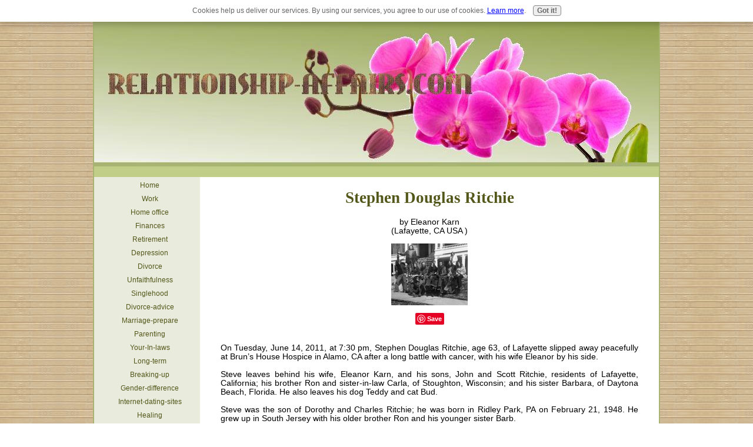

--- FILE ---
content_type: text/html; charset=UTF-8
request_url: https://www.relationship-affairs.com/stephen-douglas-ritchie.html
body_size: 8560
content:
<!DOCTYPE HTML PUBLIC "-//W3C//DTD HTML 4.01 Transitional//EN"
        "http://www.w3.org/TR/html4/loose.dtd">
<html xmlns:og="http://opengraphprotocol.org/schema/" xmlns:fb="http://www.facebook.com/2008/fbml">
<head><meta http-equiv="content-type" content="text/html; charset=UTF-8"><title>Stephen Douglas Ritchie</title><meta name="description" content="On Tuesday, June 14, 2011, at 7:30 pm, Stephen Douglas Ritchie, age 63, of Lafayette slipped away peacefully at Brun’s House Hospice in Alamo, CA after"><link href="/sd/support-files/A.style.css.pagespeed.cf.bmwjxtZ1j6.css" rel="stylesheet" type="text/css">
<!-- start: tool_blocks.sbi_html_head -->
<link rel="alternate" type="application/rss+xml" title="RSS" href="https://www.relationship-affairs.com/Relationship-Advice-and-tips.xml">
<!-- SD -->
<script type="text/javascript" language="JavaScript">var https_page=0</script>
<script type="text/javascript" charset="utf-8">//<![CDATA[
(function(){document.addEventListener("DOMContentLoaded",function(ev){var forms=[];forms=forms.concat([].slice.call(document.querySelectorAll('.Ezine2 form')));forms=forms.concat([].slice.call(document.querySelectorAll('.c2Form')));if(!/gdpr\-/.test(window.location.pathname)){forms=forms.concat([].slice.call(document.querySelectorAll('[class^=" FormBlock"]')));forms=forms.concat([].slice.call(document.querySelectorAll('[class^="FormBlock"]')));var userDomain=window.location.origin.replace(/sbi([A-za-z0-9]+)\.sitesell\./,"");var hostForms=[].slice.call(document.querySelectorAll('form[action^="'+userDomain+'"]'));hostForms=hostForms.concat([].slice.call(document.querySelectorAll('form[action^="/"]')));for(var i=0,ilen=hostForms.length;i<ilen;i++){if(forms.indexOf(hostForms[i])===-1){forms.push(hostForms[i]);}}}var blockForm=function(el){el.addEventListener('submit',function(ev){ev.preventDefault();},false);var buttons=el.querySelectorAll('input[type="submit"], button[type="submit"], input[value="Submit"], input[type="button"]');for(var i=0,ilen=buttons.length;i<ilen;i++){buttons[i].setAttribute("disabled","disabled");buttons[i].style.cursor="no-drop";}};for(var i=0,ilen=forms.length;i<ilen;i++){blockForm(forms[i]);}});}());
//]]></script><script src="https://www.relationship-affairs.com/sd/support-files/gdprcookie.js.pagespeed.jm.GWDA-axKJv.js" async defer type="text/javascript"></script><!-- end: tool_blocks.sbi_html_head -->
<link rel="shortcut icon" type="image/vnd.microsoft.icon" href="https://www.relationship-affairs.com/favicon.ico">
<link rel="canonical" href="https://www.relationship-affairs.com/stephen-douglas-ritchie.html"/>
<meta property="og:title" content="Stephen Douglas Ritchie"/>
<meta property="og:description" content="On Tuesday, June 14, 2011, at 7:30 pm, Stephen Douglas Ritchie, age 63, of Lafayette slipped away peacefully at Brun’s House Hospice in Alamo, CA after"/>
<meta property="og:type" content="article"/>
<meta property="og:url" content="https://www.relationship-affairs.com/stephen-douglas-ritchie.html"/>
<meta property="og:image" content="https://www.relationship-affairs.com/images/stephen-douglas-ritchie-21528119.jpg"/>
<script language="JavaScript" type="text/javascript">function MM_swapImgRestore(){var i,x,a=document.MM_sr;for(i=0;a&&i<a.length&&(x=a[i])&&x.oSrc;i++)x.src=x.oSrc;}function MM_preloadImages(){var d=document;if(d.images){if(!d.MM_p)d.MM_p=new Array();var i,j=d.MM_p.length,a=MM_preloadImages.arguments;for(i=0;i<a.length;i++)if(a[i].indexOf("#")!=0){d.MM_p[j]=new Image;d.MM_p[j++].src=a[i];}}}function MM_swapImage(){var i,j=0,x,a=MM_swapImage.arguments;document.MM_sr=new Array;for(i=0;i<(a.length-2);i+=3)if((x=MM_findObj(a[i]))!=null){document.MM_sr[j++]=x;if(!x.oSrc)x.oSrc=x.src;x.src=a[i+2];}}function MM_openBrWindow(theURL,winName,features){window.open(theURL,winName,features);}function MM_findObj(n,d){var p,i,x;if(!d)d=document;if((p=n.indexOf("?"))>0&&parent.frames.length){d=parent.frames[n.substring(p+1)].document;n=n.substring(0,p);}if(!(x=d[n])&&d.all)x=d.all[n];for(i=0;!x&&i<d.forms.length;i++)x=d.forms[i][n];for(i=0;!x&&d.layers&&i<d.layers.length;i++)x=MM_findObj(n,d.layers[i].document);if(!x&&d.getElementById)x=d.getElementById(n);return x;}</script>
<script language="JavaScript" type="text/JavaScript">function MM_displayStatusMsg(msgStr){status=msgStr;document.MM_returnValue=true;}</script>
<!-- start: shared_blocks.31043736#end-of-head -->
<!-- end: shared_blocks.31043736#end-of-head -->
<script type="text/javascript" src="/sd/support-files/fix.js.pagespeed.jm.by72s1QuCJ.js"></script>
<script type="text/javascript">FIX.doEndOfHead();</script>
</head>
<body>
<div id="PageWrapper">
<div id="Header">
<div class="Liner">
<!-- start: shared_blocks.31043729#top-of-header -->
<!-- end: shared_blocks.31043729#top-of-header -->
<!-- start: shared_blocks.31043643#bottom-of-header -->
<!-- end: shared_blocks.31043643#bottom-of-header -->
</div><!-- end Liner -->
</div><!-- end Header -->
<div id="ContentWrapper">
<div id="ContentColumn">
<div class="Liner">
<!-- start: shared_blocks.31043637#above-h1 -->
<!-- end: shared_blocks.31043637#above-h1 -->
<!--  -->
<style type="text/css">.errFld{padding:3px}.errFldOn{padding:0;border:3px solid red}.errMsg{font-weight:bold;color:red;visibility:hidden}.errMsgOn{visibility:visible}#edit textarea{border:1px solid #000}.editTitle{font-size:22px;font-weight:bold;text-align:center}#preview .editTitle{margin-top:0}.editName,.editCountry{text-align:center}.editName,.editCountry,.editBody{}.editBody{text-align:left}#preview{margin-left:auto;margin-right:auto}.GadSense{float:left;vertical-align:top;padding:0 8px 8px 0;margin:0 8px 0 0}.gLinkUnitTop{width:466px;margin:12px auto}.gLinkUnitBot{width:120px;float:right;margin:4px 0 24px 36px}</style>
<div id="submission_26099032" style="border:0px solid black;padding:5px;">
<h1 style="text-align:center;">Stephen Douglas Ritchie</h1>
<p style="text-align:center;">
by Eleanor Karn
<br>(Lafayette, CA USA )
</p>
<script type="text/javascript">function showPreview(id){var parts=id.split('_');var sub=parts[0];var divs=document.getElementsByTagName('div');var imagePreviews=[];for(var i=0,ilen=divs.length;i<ilen;i++){var div=divs[i];if(/(^|\s+)imagePreview(\s+|$)/.test(div.className)){imagePreviews.push(div);}}for(var i=0,ilen=imagePreviews.length;i<ilen;i++){var imagePreview=imagePreviews[i];var subgroup=new RegExp('preview_'+sub+'_');if(imagePreview.id.match(subgroup)&&imagePreview.id!='preview_'+id){imagePreview.style.display='none';}}for(var i=0,ilen=imagePreviews.length;i<ilen;i++){var imagePreview=imagePreviews[i];if(imagePreview.id=='preview_'+id){imagePreview.style.display='';}}}function stopPropagation(e){if(e.stopPropagation){e.stopPropagation();}else{e.cancelBubble=true;}}</script>
<div class="imagePreview" id="preview_26099032_1" style="">
<p style="text-align:center;">
<img src="//www.relationship-affairs.com/images/stephen-douglas-ritchie-21528119.jpg" alt="" title="" width="130" height="105">
<br/><div style="margin-top:5px; text-align:center">
<a href="http://pinterest.com/pin/create/button/?media=https%3A%2F%2Fwww.relationship-affairs.com%2Fimages%2Fstephen-douglas-ritchie-21528119.jpg&url=https%3A%2F%2Fwww.relationship-affairs.com%2Fstephen-douglas-ritchie.html&description=On%20Tuesday%2C%20June%2014%2C%202011%2C%20at%207%3A30%20pm%2C%20Stephen%20Douglas%20Ritchie%2C%20age%2063%2C%20of%20Lafayette%20slipped%20away%20peacefully%20at%20Brun%E2%80%99s%20House%20Hospice%20in%20Alamo%2C%20CA%20after" class="pin-it-button" count-layout="none"><img border="0" src="//assets.pinterest.com/images/PinExt.png" title="Pin It"/></a>
</div>
</p>
<p style="font-weight:bold;text-align:center;"></p>
</div>
<!-- Thumbnails section -->
<style type="text/css">table#thumbs{margin:0 auto}table#thumbs td{text-align:center;vertical-align:bottom}</style>
<div style="text-align:center">
<table id="thumbs">
<tr>
</tr>
</table>
</div>
<!-- End of thumbnails section -->
<p>
On Tuesday, June 14, 2011, at 7:30 pm, Stephen Douglas Ritchie, age 63, of Lafayette slipped away peacefully at Brun’s House Hospice in Alamo, CA after a long battle with cancer, with his wife Eleanor by his side. <br><br>Steve leaves behind his wife, Eleanor Karn, and his sons, John and Scott Ritchie, residents of Lafayette, California; his brother Ron and sister-in-law Carla, of Stoughton, Wisconsin; and his sister Barbara, of Daytona Beach, Florida. He also leaves his dog Teddy and cat Bud.<br><br>Steve was the son of Dorothy and Charles Ritchie; he was born in Ridley Park, PA on February 21, 1948. He grew up in South Jersey with his older brother Ron and his younger sister Barb. <br><br>As a boy he enjoyed trips to the Jersey Shore and visits to his grandparents in Philadelphia. He was interested in taking things apart to see how they worked. His mathematical skills won him a regional math contest. He graduated from Pennsauken High School in 1966. <br><br>Steve attended Cornell University on a John McMullen Regional Scholarship and graduated in 1970 with a B.S. degree in Engineering. In college he met many friends and loved his life there. Since it was, after all, the 60’s, he attended many concerts and parties but still found time to study and graduate.<br><br>Steve moved to California and worked at Bechtel where on his first day at work he met his wife Eleanor. Before working at Cisco Systems he worked for Structural Software Development, One Point, Lorimar Studios, Wells Fargo Nikko and Digital Equipment Corporation (at Roche).<br>One Point was a start-up company where Steve was the entire IT department. He developed a program that enabled people to purchase almost everything online in various shopping malls. Family and friends were in disbelief, as this concept was entirely unfamiliar in 1987. After the company went belly-up, a similar idea is now popular and well known on the Internet. <br><br>Steve found his “second family” at Cisco Systems, where he worked for the last 12 years. As a technical leader of engineering, he was a pioneer and leader of Data Center Virtualization and Cloud Computing. His calm style and sense of humor made people want to be around him and everyone enjoyed working with him. He was a friend to colleagues and supporter of those in stress.<br><br>After a two year courtship, Steve and Eleanor married in 1977 in Serene Lakes CA. Steve loved being a husband. Steve and Eleanor shared many interests in common including hiking, skiing, and spending time with friends, and were rarely apart. During the last nine years, they participated in a spiritual program for couples and enjoyed attending conventions all over the U.S. and Canada. This provided an opportunity to travel and experience new places together.<br><br>In 1981 Steve experienced the joy of being a father when his first son John was born, and again in 1984 when his younger son Scott was born. Being a father was very gratifying for Steve; he was very interested and involved in his son’s lives. He spent many hours with his boys: acting as a timer for swim meets and Assistant Boy Scout leader; attending baseball games; sharing a love for special effects and sci fi movies; playing games and just hanging out. <br><br>Steve and Eleanor were both grateful for the tremendous support and help they received from John and Scott during Steve’s long battle with cancer.<br><br>Steve was also a big fan of car races, NASCAR and Indy cars, college basketball and professional football, all of which he learned to love at his father’s knee. He took great joy in reading, participating in his book club, walking his dogs, hiking, bowling, driving, watching TV, and traveling. <br><br>In his home garden he nourished his roses and took countless nature photos. He was an excellent photographer and had a good eye. Those who knew Steve will always remember him as a gentle soul with a wonderful and wry sense of humor and a deep enduring love for his family and friends. <br><br>There was a Celebration Of Life in Steve’s honor on Saturday, June 25, 2011 between the hours of 4 pm and 8 pm at Our Savior’s Lutheran Church, 1035 Carol Lane, Lafayette, CA 94549. Services started at 4 pm and ended at 6 pm followed by fellowship and a reception in the fellowship hall. <br><br>Should friends desire, contributions may be sent to Cancer Support Community, 3276 McNutt Avenue, Walnut Creek, California 94597.<br><br>"You can shed tears that he is gone, or you can smile because he has lived. You can close your eyes and pray that he'll come back, or you can open your eyes and see all he's left. Your heart can be empty because you can't see him, or you can be full of the love you shared. You can turn your back on tomorrow and live yesterday, or you can be happy for tomorrow because of yesterday. You can remember him only that he is gone, or you can cherish his memory and let it live on. You can cry and close your mind, be empty and turn your back. Or you can do what he'd want: smile, open your eyes love and go on." (Adapted from an original poem by David Harkins, British Poet and Painter b. 1958.)<br><br>
</p>
</div>
<table id="comments" style="width:100%; max-width:450px;" border="0" cellpadding="4" cellspacing="0">
<tr>
<td>
<h3 style="text-align:center;">
Comments for Stephen Douglas Ritchie<br>
<!-- Stephen Douglas Ritchie -->
</h3>
<p style="text-align:center; font-weight:bold;">
Average Rating <img src="https://www.relationship-affairs.com/objects/star2.gif" width="14" height="14" alt="star"><img src="https://www.relationship-affairs.com/objects/star2.gif" width="14" height="14" alt="star"><img src="https://www.relationship-affairs.com/objects/star2.gif" width="14" height="14" alt="star"><img src="https://www.relationship-affairs.com/objects/star2.gif" width="14" height="14" alt="star"><img src="https://www.relationship-affairs.com/objects/star2.gif" width="14" height="14" alt="star">
</p>
<p style="text-align:center">
<a href="https://www.relationship-affairs.com/stephen-douglas-ritchie-comment-form.html">Click here to add your own comments</a>
</p>
</td>
</tr>
<tr>
<td style="text-align:center;">
<div id="26109686">
<div id="comment_26109686">
<table style="width:100%; padding:4px;">
<tr>
<td valign="top" style="width:25%;text-align:left;" class="date">
Jul 06, 2011<br>
<strong>Rating</strong><br>
<img src="https://www.relationship-affairs.com/objects/star2.gif" width="14" height="14" alt="star"><img src="https://www.relationship-affairs.com/objects/star2.gif" width="14" height="14" alt="star"><img src="https://www.relationship-affairs.com/objects/star2.gif" width="14" height="14" alt="star"><img src="https://www.relationship-affairs.com/objects/star2.gif" width="14" height="14" alt="star"><img src="https://www.relationship-affairs.com/objects/star2.gif" width="14" height="14" alt="star">
</td>
<td valign="top" style="text-align:left;">
<strong>Picture</strong>
<br>
<!-- Sofia -->
<span class="author" style="text-align:left;"><strong>by: Sofia </strong></span>
<br>
<br><span class="subBodyText">
Hi Eleanor,<br><br>I'll send you an email.<br><br></span>
</td>
</tr>
</table>
<hr>
</div>
</div>
</td>
</tr>
<tr>
<td style="text-align:center;">
<div id="26103518">
<div id="comment_26103518">
<table style="width:100%; padding:4px;">
<tr>
<td valign="top" style="width:25%;text-align:left;" class="date">
Jul 05, 2011<br>
<strong>Rating</strong><br>
<img src="https://www.relationship-affairs.com/objects/star2.gif" width="14" height="14" alt="star"><img src="https://www.relationship-affairs.com/objects/star2.gif" width="14" height="14" alt="star"><img src="https://www.relationship-affairs.com/objects/star2.gif" width="14" height="14" alt="star"><img src="https://www.relationship-affairs.com/objects/star2.gif" width="14" height="14" alt="star"><img src="https://www.relationship-affairs.com/objects/star2.gif" width="14" height="14" alt="star">
</td>
<td valign="top" style="text-align:left;">
<strong>the photo</strong>
<br>
<!-- Eleanor Karn -->
<span class="author" style="text-align:left;"><strong>by: Eleanor Karn </strong></span>
<br>
<br><span class="subBodyText">
Sophie,<br><br>Thank you for your comments but being new to the internet, I made a mistake and placed the wrong photo on the website and I don't see options to remove it. It would be difficult for me to forward the link without a photo of him.<br><br>Eleanor</span>
</td>
</tr>
</table>
<hr>
</div>
</div>
</td>
</tr>
<tr>
<td style="text-align:center;">
<div id="26099056">
<div id="comment_26099056">
<table style="width:100%; padding:4px;">
<tr>
<td valign="top" style="width:25%;text-align:left;" class="date">
Jul 05, 2011<br>
<strong>Rating</strong><br>
<img src="https://www.relationship-affairs.com/objects/star2.gif" width="14" height="14" alt="star"><img src="https://www.relationship-affairs.com/objects/star2.gif" width="14" height="14" alt="star"><img src="https://www.relationship-affairs.com/objects/star2.gif" width="14" height="14" alt="star"><img src="https://www.relationship-affairs.com/objects/star2.gif" width="14" height="14" alt="star"><img src="https://www.relationship-affairs.com/objects/star2.gif" width="14" height="14" alt="star">
</td>
<td valign="top" style="text-align:left;">
<strong>A beautiful obituary </strong>
<br>
<!-- Sofia -->
<span class="author" style="text-align:left;"><strong>by: Sofia </strong></span>
<br>
<br><span class="subBodyText">
A beautiful obituary of a life well-lived. I am so moved. Please accept my sincere condolences. Let me have feedback on the placement of your obituary.<br><br>Sofia<br>relationship-affairs.com</span>
</td>
</tr>
</table>
<hr>
</div>
</div>
</td>
</tr>
<tr>
<td>
<p style="text-align:center;">
<a href="https://www.relationship-affairs.com/stephen-douglas-ritchie-comment-form.html">Click here to add your own comments</a>
</p>
<p>
<a href="https://www.relationship-affairs.com/your-obituaries-online.html#INV">
Join in and write your own page! It's easy to do. How? Simply click here to return to <b>FREE-OBITUARIES</b>.</a>
<!-- FREE-OBITUARIES -->
</p>
</td>
</tr>
</table>
<script type="text/javascript" src="//assets.pinterest.com/js/pinit.js"></script>
<!-- Eleanor Karn -->
<!-- FREE-OBITUARIES -->
<!-- start: shared_blocks.31043733#above-socialize-it -->
<!-- end: shared_blocks.31043733#above-socialize-it -->
<!-- start: shared_blocks.31043641#socialize-it -->
<!-- skipped: tool_blocks.faceit_comment -->
<!-- end: shared_blocks.31043641#socialize-it -->
<!-- start: shared_blocks.31043726#below-socialize-it -->
<!-- end: shared_blocks.31043726#below-socialize-it -->
</div><!-- end Liner -->
</div><!-- end ContentColumn -->
</div><!-- end ContentWrapper -->
<div id="NavColumn">
<div class="Liner">
<!-- start: shared_blocks.31043774#top-of-nav-column -->
<!-- end: shared_blocks.31043774#top-of-nav-column -->
<!-- start: shared_blocks.31043769#navigation -->
<!-- start: tool_blocks.navbar --><div class="Navigation"><ul><li class=""><a href="/">Home</a></li><li class=""><a href="/Employer-Employee-Relationships.html">Work</a></li><li class=""><a href="/working-from-home.html">Home office</a></li><li class=""><a href="/Finances.html">Finances</a></li><li class=""><a href="/retirement.html">Retirement</a></li><li class=""><a href="/Depression.html">Depression</a></li><li class=""><a href="/Divorce-Attorneys.html">Divorce</a></li><li class=""><a href="/Unfaithfulness.html">Unfaithfulness </a></li><li class=""><a href="/single-women.html">Singlehood</a></li><li class=""><a href="/Divorce-advice.html">Divorce-advice</a></li><li class=""><a href="/marriage-preparation.html">Marriage-prepare</a></li><li class=""><a href="/Parenting.html">Parenting</a></li><li class=""><a href="/in-laws.html">Your-In-laws</a></li><li class=""><a href="/Long-term.html">Long-term</a></li><li class=""><a href="/ending-a-relationship.html">Breaking-up</a></li><li class=""><a href="/Relationship-differences-between-men-and-women.html">Gender-difference</a></li><li class=""><a href="/dating-sites.html">Internet-dating-sites</a></li><li class=""><a href="/Healing.html">Healing</a></li><li class=""><a href="/Site-build-it-special-offers.html">SBI! Special offers</a></li><li class=""><a href="/yourself.html">You!</a></li><li class=""><a href="/Cross-racial-relationships.html">Mixed-race</a></li><li class=""><a href="/the-site-and-its-authour.html">About-us</a></li><li class=""><a href="/Contact-us.html">Contact us</a></li><li class=""><a href="/terms-of-use.html">Terms of use</a></li><li class=""><a href="/Relationship-Advice-and-tips-blog.html">Relationships-Blog</a></li><li class=""><a href="/Subscribe.html">Subscribe</a></li><li class=""><a href="/donations.html">Donate</a></li><li class=""><a href="/advertise-online.html">ADVERTISE</a></li><li class=""><a href="/saverelationshipebooks.html">TOP EBOOKS</a></li><li class=""><a href="/debt-counseling-service.html"></a></li><li class=""><a href="/antiagingfoodproducts.html">Anti-aging</a></li><li class=""><a href="/healthy-pregnancy.html">PREGNANCY</a></li><li class=""><a href="/relationship-forums.html">FORUMS</a></li><li class=""><a href="/public-servant-releases-novel-on-mental-illness.html">Novel Info</a></li></ul></div>
<!-- end: tool_blocks.navbar -->
<!-- end: shared_blocks.31043769#navigation -->
<!-- start: shared_blocks.31043776#bottom-of-nav-column -->
<!-- end: shared_blocks.31043776#bottom-of-nav-column -->
</div><!-- end Liner -->
</div><!-- end NavColumn -->
<div id="Footer">
<div class="Liner">
<!-- start: shared_blocks.31043678#above-bottom-nav -->
<!-- end: shared_blocks.31043678#above-bottom-nav -->
<!-- start: shared_blocks.31043684#bottom-navigation -->
<!-- end: shared_blocks.31043684#bottom-navigation -->
<!-- start: shared_blocks.31043639#below-bottom-nav -->
<!-- end: shared_blocks.31043639#below-bottom-nav -->
<!-- start: shared_blocks.31043683#footer -->
<!-- start: tool_blocks.footer -->
<div class="page_footer_container">
<div class="page_footer_content">
<div class="page_footer_liner" style="white-space:pre-line"><hr class="page_footer_divider_above"><div class="page_footer_text"><a href="https://www.relationship-affairs.com/Subscribe.html" target="_blank" title="Subscribe to our info-packed newsletter">Relationship-Affairs.com
Copyright © 2005-2016 Relationship-Affairs.com
All rights reserved.
Relationship Inspiration:love,marriage,parenting,teens,finances,spirituality,emotions,sympathy,obituaries,forums</a></div><hr class="page_footer_divider_below"></div>
</div><div class="powered_by_sbi_banner">
<p><a href="http://www.sitesell.com/reviveit.html" rel="noopener nofollow" target="_blank"><img src="[data-uri]" border="0" alt="SBI"></a><br><a href="http://www.sitesell.com/reviveit.html" rel="noopener nofollow" target="_blank"><strong>SBI!</strong></a></p>
</div></div>
<!-- end: tool_blocks.footer -->
<!-- end: shared_blocks.31043683#footer -->
</div><!-- end Liner -->
</div><!-- end Footer -->
</div><!-- end PageWrapper -->
<script type="text/javascript">FIX.doEndOfBody();</script>
<!-- start: tool_blocks.sbi_html_body_end -->
<script>var SS_PARAMS={pinterest_enabled:false,googleplus1_on_page:false,socializeit_onpage:false};</script><style>.g-recaptcha{display:inline-block}.recaptcha_wrapper{text-align:center}</style>
<script>if(typeof recaptcha_callbackings!=="undefined"){SS_PARAMS.recaptcha_callbackings=recaptcha_callbackings||[]};</script><script>(function(d,id){if(d.getElementById(id)){return;}var s=d.createElement('script');s.async=true;s.defer=true;s.src="/ssjs/ldr.js";s.id=id;d.getElementsByTagName('head')[0].appendChild(s);})(document,'_ss_ldr_script');</script><!-- end: tool_blocks.sbi_html_body_end -->
<!-- Generated at 12:56:22 25-Nov-2022 with orchidsplendor-2col v38 -->
</body>
</html>
